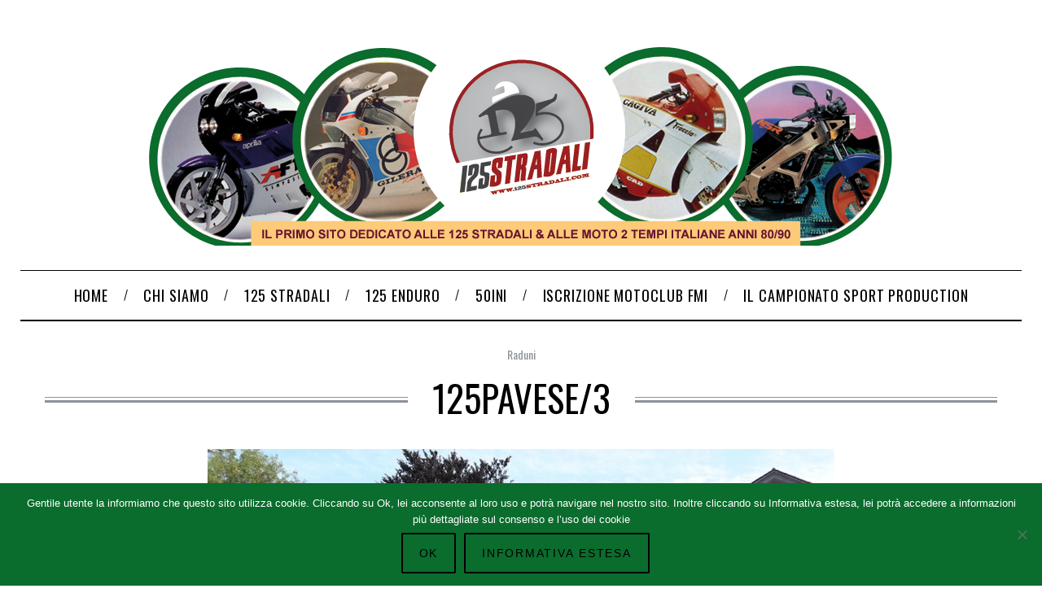

--- FILE ---
content_type: text/html; charset=UTF-8
request_url: https://125stradali.com/125pavese3/
body_size: 87203
content:
<!doctype html>
<html lang="it-IT">
<head>
    <meta charset="UTF-8">
    <meta name="viewport" content="width=device-width, minimum-scale=1">
    <meta name="theme-color" content="#000000">
    <link rel="profile" href="http://gmpg.org/xfn/11">
    <title>125Pavese/3 &#8211; 125 Stradali</title>
<meta name='robots' content='max-image-preview:large' />
<link rel='dns-prefetch' href='//fonts.googleapis.com' />
<link rel='preconnect' href='https://fonts.gstatic.com' crossorigin />
<link rel="alternate" type="application/rss+xml" title="125 Stradali &raquo; Feed" href="https://125stradali.com/feed/" />
<link rel="alternate" type="application/rss+xml" title="125 Stradali &raquo; Feed dei commenti" href="https://125stradali.com/comments/feed/" />
<link rel="alternate" type="application/rss+xml" title="125 Stradali &raquo; 125Pavese/3 Feed dei commenti" href="https://125stradali.com/125pavese3/feed/" />
<link rel="alternate" title="oEmbed (JSON)" type="application/json+oembed" href="https://125stradali.com/wp-json/oembed/1.0/embed?url=https%3A%2F%2F125stradali.com%2F125pavese3%2F" />
<link rel="alternate" title="oEmbed (XML)" type="text/xml+oembed" href="https://125stradali.com/wp-json/oembed/1.0/embed?url=https%3A%2F%2F125stradali.com%2F125pavese3%2F&#038;format=xml" />
<style id='wp-img-auto-sizes-contain-inline-css' type='text/css'>
img:is([sizes=auto i],[sizes^="auto," i]){contain-intrinsic-size:3000px 1500px}
/*# sourceURL=wp-img-auto-sizes-contain-inline-css */
</style>
<link rel='stylesheet' id='sc-style-css' href='https://125stradali.com/wp-content/plugins/shortcodes-indep/css/sc-style.css?ver=6.9' type='text/css' media='all' />
<style id='wp-emoji-styles-inline-css' type='text/css'>

	img.wp-smiley, img.emoji {
		display: inline !important;
		border: none !important;
		box-shadow: none !important;
		height: 1em !important;
		width: 1em !important;
		margin: 0 0.07em !important;
		vertical-align: -0.1em !important;
		background: none !important;
		padding: 0 !important;
	}
/*# sourceURL=wp-emoji-styles-inline-css */
</style>
<style id='wp-block-library-inline-css' type='text/css'>
:root{--wp-block-synced-color:#7a00df;--wp-block-synced-color--rgb:122,0,223;--wp-bound-block-color:var(--wp-block-synced-color);--wp-editor-canvas-background:#ddd;--wp-admin-theme-color:#007cba;--wp-admin-theme-color--rgb:0,124,186;--wp-admin-theme-color-darker-10:#006ba1;--wp-admin-theme-color-darker-10--rgb:0,107,160.5;--wp-admin-theme-color-darker-20:#005a87;--wp-admin-theme-color-darker-20--rgb:0,90,135;--wp-admin-border-width-focus:2px}@media (min-resolution:192dpi){:root{--wp-admin-border-width-focus:1.5px}}.wp-element-button{cursor:pointer}:root .has-very-light-gray-background-color{background-color:#eee}:root .has-very-dark-gray-background-color{background-color:#313131}:root .has-very-light-gray-color{color:#eee}:root .has-very-dark-gray-color{color:#313131}:root .has-vivid-green-cyan-to-vivid-cyan-blue-gradient-background{background:linear-gradient(135deg,#00d084,#0693e3)}:root .has-purple-crush-gradient-background{background:linear-gradient(135deg,#34e2e4,#4721fb 50%,#ab1dfe)}:root .has-hazy-dawn-gradient-background{background:linear-gradient(135deg,#faaca8,#dad0ec)}:root .has-subdued-olive-gradient-background{background:linear-gradient(135deg,#fafae1,#67a671)}:root .has-atomic-cream-gradient-background{background:linear-gradient(135deg,#fdd79a,#004a59)}:root .has-nightshade-gradient-background{background:linear-gradient(135deg,#330968,#31cdcf)}:root .has-midnight-gradient-background{background:linear-gradient(135deg,#020381,#2874fc)}:root{--wp--preset--font-size--normal:16px;--wp--preset--font-size--huge:42px}.has-regular-font-size{font-size:1em}.has-larger-font-size{font-size:2.625em}.has-normal-font-size{font-size:var(--wp--preset--font-size--normal)}.has-huge-font-size{font-size:var(--wp--preset--font-size--huge)}.has-text-align-center{text-align:center}.has-text-align-left{text-align:left}.has-text-align-right{text-align:right}.has-fit-text{white-space:nowrap!important}#end-resizable-editor-section{display:none}.aligncenter{clear:both}.items-justified-left{justify-content:flex-start}.items-justified-center{justify-content:center}.items-justified-right{justify-content:flex-end}.items-justified-space-between{justify-content:space-between}.screen-reader-text{border:0;clip-path:inset(50%);height:1px;margin:-1px;overflow:hidden;padding:0;position:absolute;width:1px;word-wrap:normal!important}.screen-reader-text:focus{background-color:#ddd;clip-path:none;color:#444;display:block;font-size:1em;height:auto;left:5px;line-height:normal;padding:15px 23px 14px;text-decoration:none;top:5px;width:auto;z-index:100000}html :where(.has-border-color){border-style:solid}html :where([style*=border-top-color]){border-top-style:solid}html :where([style*=border-right-color]){border-right-style:solid}html :where([style*=border-bottom-color]){border-bottom-style:solid}html :where([style*=border-left-color]){border-left-style:solid}html :where([style*=border-width]){border-style:solid}html :where([style*=border-top-width]){border-top-style:solid}html :where([style*=border-right-width]){border-right-style:solid}html :where([style*=border-bottom-width]){border-bottom-style:solid}html :where([style*=border-left-width]){border-left-style:solid}html :where(img[class*=wp-image-]){height:auto;max-width:100%}:where(figure){margin:0 0 1em}html :where(.is-position-sticky){--wp-admin--admin-bar--position-offset:var(--wp-admin--admin-bar--height,0px)}@media screen and (max-width:600px){html :where(.is-position-sticky){--wp-admin--admin-bar--position-offset:0px}}

/*# sourceURL=wp-block-library-inline-css */
</style><link rel='stylesheet' id='wc-blocks-style-css' href='https://125stradali.com/wp-content/plugins/woocommerce/assets/client/blocks/wc-blocks.css?ver=wc-10.4.3' type='text/css' media='all' />
<style id='global-styles-inline-css' type='text/css'>
:root{--wp--preset--aspect-ratio--square: 1;--wp--preset--aspect-ratio--4-3: 4/3;--wp--preset--aspect-ratio--3-4: 3/4;--wp--preset--aspect-ratio--3-2: 3/2;--wp--preset--aspect-ratio--2-3: 2/3;--wp--preset--aspect-ratio--16-9: 16/9;--wp--preset--aspect-ratio--9-16: 9/16;--wp--preset--color--black: #000000;--wp--preset--color--cyan-bluish-gray: #abb8c3;--wp--preset--color--white: #ffffff;--wp--preset--color--pale-pink: #f78da7;--wp--preset--color--vivid-red: #cf2e2e;--wp--preset--color--luminous-vivid-orange: #ff6900;--wp--preset--color--luminous-vivid-amber: #fcb900;--wp--preset--color--light-green-cyan: #7bdcb5;--wp--preset--color--vivid-green-cyan: #00d084;--wp--preset--color--pale-cyan-blue: #8ed1fc;--wp--preset--color--vivid-cyan-blue: #0693e3;--wp--preset--color--vivid-purple: #9b51e0;--wp--preset--gradient--vivid-cyan-blue-to-vivid-purple: linear-gradient(135deg,rgb(6,147,227) 0%,rgb(155,81,224) 100%);--wp--preset--gradient--light-green-cyan-to-vivid-green-cyan: linear-gradient(135deg,rgb(122,220,180) 0%,rgb(0,208,130) 100%);--wp--preset--gradient--luminous-vivid-amber-to-luminous-vivid-orange: linear-gradient(135deg,rgb(252,185,0) 0%,rgb(255,105,0) 100%);--wp--preset--gradient--luminous-vivid-orange-to-vivid-red: linear-gradient(135deg,rgb(255,105,0) 0%,rgb(207,46,46) 100%);--wp--preset--gradient--very-light-gray-to-cyan-bluish-gray: linear-gradient(135deg,rgb(238,238,238) 0%,rgb(169,184,195) 100%);--wp--preset--gradient--cool-to-warm-spectrum: linear-gradient(135deg,rgb(74,234,220) 0%,rgb(151,120,209) 20%,rgb(207,42,186) 40%,rgb(238,44,130) 60%,rgb(251,105,98) 80%,rgb(254,248,76) 100%);--wp--preset--gradient--blush-light-purple: linear-gradient(135deg,rgb(255,206,236) 0%,rgb(152,150,240) 100%);--wp--preset--gradient--blush-bordeaux: linear-gradient(135deg,rgb(254,205,165) 0%,rgb(254,45,45) 50%,rgb(107,0,62) 100%);--wp--preset--gradient--luminous-dusk: linear-gradient(135deg,rgb(255,203,112) 0%,rgb(199,81,192) 50%,rgb(65,88,208) 100%);--wp--preset--gradient--pale-ocean: linear-gradient(135deg,rgb(255,245,203) 0%,rgb(182,227,212) 50%,rgb(51,167,181) 100%);--wp--preset--gradient--electric-grass: linear-gradient(135deg,rgb(202,248,128) 0%,rgb(113,206,126) 100%);--wp--preset--gradient--midnight: linear-gradient(135deg,rgb(2,3,129) 0%,rgb(40,116,252) 100%);--wp--preset--font-size--small: 13px;--wp--preset--font-size--medium: 20px;--wp--preset--font-size--large: 36px;--wp--preset--font-size--x-large: 42px;--wp--preset--spacing--20: 0.44rem;--wp--preset--spacing--30: 0.67rem;--wp--preset--spacing--40: 1rem;--wp--preset--spacing--50: 1.5rem;--wp--preset--spacing--60: 2.25rem;--wp--preset--spacing--70: 3.38rem;--wp--preset--spacing--80: 5.06rem;--wp--preset--shadow--natural: 6px 6px 9px rgba(0, 0, 0, 0.2);--wp--preset--shadow--deep: 12px 12px 50px rgba(0, 0, 0, 0.4);--wp--preset--shadow--sharp: 6px 6px 0px rgba(0, 0, 0, 0.2);--wp--preset--shadow--outlined: 6px 6px 0px -3px rgb(255, 255, 255), 6px 6px rgb(0, 0, 0);--wp--preset--shadow--crisp: 6px 6px 0px rgb(0, 0, 0);}:where(.is-layout-flex){gap: 0.5em;}:where(.is-layout-grid){gap: 0.5em;}body .is-layout-flex{display: flex;}.is-layout-flex{flex-wrap: wrap;align-items: center;}.is-layout-flex > :is(*, div){margin: 0;}body .is-layout-grid{display: grid;}.is-layout-grid > :is(*, div){margin: 0;}:where(.wp-block-columns.is-layout-flex){gap: 2em;}:where(.wp-block-columns.is-layout-grid){gap: 2em;}:where(.wp-block-post-template.is-layout-flex){gap: 1.25em;}:where(.wp-block-post-template.is-layout-grid){gap: 1.25em;}.has-black-color{color: var(--wp--preset--color--black) !important;}.has-cyan-bluish-gray-color{color: var(--wp--preset--color--cyan-bluish-gray) !important;}.has-white-color{color: var(--wp--preset--color--white) !important;}.has-pale-pink-color{color: var(--wp--preset--color--pale-pink) !important;}.has-vivid-red-color{color: var(--wp--preset--color--vivid-red) !important;}.has-luminous-vivid-orange-color{color: var(--wp--preset--color--luminous-vivid-orange) !important;}.has-luminous-vivid-amber-color{color: var(--wp--preset--color--luminous-vivid-amber) !important;}.has-light-green-cyan-color{color: var(--wp--preset--color--light-green-cyan) !important;}.has-vivid-green-cyan-color{color: var(--wp--preset--color--vivid-green-cyan) !important;}.has-pale-cyan-blue-color{color: var(--wp--preset--color--pale-cyan-blue) !important;}.has-vivid-cyan-blue-color{color: var(--wp--preset--color--vivid-cyan-blue) !important;}.has-vivid-purple-color{color: var(--wp--preset--color--vivid-purple) !important;}.has-black-background-color{background-color: var(--wp--preset--color--black) !important;}.has-cyan-bluish-gray-background-color{background-color: var(--wp--preset--color--cyan-bluish-gray) !important;}.has-white-background-color{background-color: var(--wp--preset--color--white) !important;}.has-pale-pink-background-color{background-color: var(--wp--preset--color--pale-pink) !important;}.has-vivid-red-background-color{background-color: var(--wp--preset--color--vivid-red) !important;}.has-luminous-vivid-orange-background-color{background-color: var(--wp--preset--color--luminous-vivid-orange) !important;}.has-luminous-vivid-amber-background-color{background-color: var(--wp--preset--color--luminous-vivid-amber) !important;}.has-light-green-cyan-background-color{background-color: var(--wp--preset--color--light-green-cyan) !important;}.has-vivid-green-cyan-background-color{background-color: var(--wp--preset--color--vivid-green-cyan) !important;}.has-pale-cyan-blue-background-color{background-color: var(--wp--preset--color--pale-cyan-blue) !important;}.has-vivid-cyan-blue-background-color{background-color: var(--wp--preset--color--vivid-cyan-blue) !important;}.has-vivid-purple-background-color{background-color: var(--wp--preset--color--vivid-purple) !important;}.has-black-border-color{border-color: var(--wp--preset--color--black) !important;}.has-cyan-bluish-gray-border-color{border-color: var(--wp--preset--color--cyan-bluish-gray) !important;}.has-white-border-color{border-color: var(--wp--preset--color--white) !important;}.has-pale-pink-border-color{border-color: var(--wp--preset--color--pale-pink) !important;}.has-vivid-red-border-color{border-color: var(--wp--preset--color--vivid-red) !important;}.has-luminous-vivid-orange-border-color{border-color: var(--wp--preset--color--luminous-vivid-orange) !important;}.has-luminous-vivid-amber-border-color{border-color: var(--wp--preset--color--luminous-vivid-amber) !important;}.has-light-green-cyan-border-color{border-color: var(--wp--preset--color--light-green-cyan) !important;}.has-vivid-green-cyan-border-color{border-color: var(--wp--preset--color--vivid-green-cyan) !important;}.has-pale-cyan-blue-border-color{border-color: var(--wp--preset--color--pale-cyan-blue) !important;}.has-vivid-cyan-blue-border-color{border-color: var(--wp--preset--color--vivid-cyan-blue) !important;}.has-vivid-purple-border-color{border-color: var(--wp--preset--color--vivid-purple) !important;}.has-vivid-cyan-blue-to-vivid-purple-gradient-background{background: var(--wp--preset--gradient--vivid-cyan-blue-to-vivid-purple) !important;}.has-light-green-cyan-to-vivid-green-cyan-gradient-background{background: var(--wp--preset--gradient--light-green-cyan-to-vivid-green-cyan) !important;}.has-luminous-vivid-amber-to-luminous-vivid-orange-gradient-background{background: var(--wp--preset--gradient--luminous-vivid-amber-to-luminous-vivid-orange) !important;}.has-luminous-vivid-orange-to-vivid-red-gradient-background{background: var(--wp--preset--gradient--luminous-vivid-orange-to-vivid-red) !important;}.has-very-light-gray-to-cyan-bluish-gray-gradient-background{background: var(--wp--preset--gradient--very-light-gray-to-cyan-bluish-gray) !important;}.has-cool-to-warm-spectrum-gradient-background{background: var(--wp--preset--gradient--cool-to-warm-spectrum) !important;}.has-blush-light-purple-gradient-background{background: var(--wp--preset--gradient--blush-light-purple) !important;}.has-blush-bordeaux-gradient-background{background: var(--wp--preset--gradient--blush-bordeaux) !important;}.has-luminous-dusk-gradient-background{background: var(--wp--preset--gradient--luminous-dusk) !important;}.has-pale-ocean-gradient-background{background: var(--wp--preset--gradient--pale-ocean) !important;}.has-electric-grass-gradient-background{background: var(--wp--preset--gradient--electric-grass) !important;}.has-midnight-gradient-background{background: var(--wp--preset--gradient--midnight) !important;}.has-small-font-size{font-size: var(--wp--preset--font-size--small) !important;}.has-medium-font-size{font-size: var(--wp--preset--font-size--medium) !important;}.has-large-font-size{font-size: var(--wp--preset--font-size--large) !important;}.has-x-large-font-size{font-size: var(--wp--preset--font-size--x-large) !important;}
/*# sourceURL=global-styles-inline-css */
</style>

<style id='classic-theme-styles-inline-css' type='text/css'>
/*! This file is auto-generated */
.wp-block-button__link{color:#fff;background-color:#32373c;border-radius:9999px;box-shadow:none;text-decoration:none;padding:calc(.667em + 2px) calc(1.333em + 2px);font-size:1.125em}.wp-block-file__button{background:#32373c;color:#fff;text-decoration:none}
/*# sourceURL=/wp-includes/css/classic-themes.min.css */
</style>
<link rel='stylesheet' id='contact-form-7-css' href='https://125stradali.com/wp-content/plugins/contact-form-7/includes/css/styles.css?ver=6.1.4' type='text/css' media='all' />
<link rel='stylesheet' id='cookie-notice-front-css' href='https://125stradali.com/wp-content/plugins/cookie-notice/css/front.min.css?ver=2.5.11' type='text/css' media='all' />
<style id='woocommerce-inline-inline-css' type='text/css'>
.woocommerce form .form-row .required { visibility: visible; }
/*# sourceURL=woocommerce-inline-inline-css */
</style>
<link rel='stylesheet' id='subscriptio_frontend-css' href='https://125stradali.com/wp-content/plugins/subscriptio/_old_version/assets/css/frontend.css?ver=2.3.10' type='text/css' media='all' />
<link rel='stylesheet' id='weglot-css-css' href='https://125stradali.com/wp-content/plugins/weglot/dist/css/front-css.css?ver=5.2' type='text/css' media='all' />
<link rel='stylesheet' id='new-flag-css-css' href='https://125stradali.com/wp-content/plugins/weglot/dist/css/new-flags.css?ver=5.2' type='text/css' media='all' />
<link rel='stylesheet' id='parent-style-css' href='https://125stradali.com/wp-content/themes/simplemag/style.css?ver=6.9' type='text/css' media='all' />
<link rel='stylesheet' id='main-style-css' href='https://125stradali.com/wp-content/themes/simplemag-child/style.css?ver=6.9' type='text/css' media='all' />
<link rel='stylesheet' id='wc-main-style-css' href='https://125stradali.com/wp-content/themes/simplemag/woocommerce/style.css?ver=6.9' type='text/css' media='all' />
<link rel="preload" as="style" href="https://fonts.googleapis.com/css?family=Oswald:400%7CLato:400&#038;subset=latin-ext&#038;display=swap&#038;ver=1630356500" /><link rel="stylesheet" href="https://fonts.googleapis.com/css?family=Oswald:400%7CLato:400&#038;subset=latin-ext&#038;display=swap&#038;ver=1630356500" media="print" onload="this.media='all'"><noscript><link rel="stylesheet" href="https://fonts.googleapis.com/css?family=Oswald:400%7CLato:400&#038;subset=latin-ext&#038;display=swap&#038;ver=1630356500" /></noscript><style id='simplemag-inline-css-inline-css' type='text/css'>
:root { --site-background: #fff; --site-color: #444; --hp-sections-space: 100px; } .site-header .site-branding { max-width: 916px; } .main-menu .sub-links .active-link, .main-menu .mega-menu-item:hover .item-title a, .main-menu > ul > .sub-menu-columns > .sub-menu > .sub-links > li > a { color: #0a6c2d; } .main-menu .sub-menu-two-columns > .sub-menu > .sub-links li a:after { background-color: #0a6c2d; } .main-menu .posts-loading:after { border-top-color: #0a6c2d; border-bottom-color: #0a6c2d; } .main-menu > ul > .link-arrow > a > span:after { border-color: transparent transparent #0a6c2d; } .main-menu > ul > li > .sub-menu { border-top-color: #0a6c2d; } .sidebar .widget { border-bottom-color: #000; } .footer-sidebar .widget_rss li:after, .footer-sidebar .widget_pages li:after, .footer-sidebar .widget_nav_menu li:after, .footer-sidebar .widget_categories ul li:after, .footer-sidebar .widget_recent_entries li:after, .footer-sidebar .widget_recent_comments li:after, .widget_nav_menu li:not(:last-of-type):after { background-color: #585b61; } .entry-title, .section-title { text-transform: uppercase; } @media only screen and (min-width: 960px) { .gallery-carousel__image img { height: 580px; } } .title-with-sep:before, .title-with-sep:after { background: url("https://125stradali.com/wp-content/uploads/2016/12/section-header.png") repeat-x 50%; }.global-sliders .entry-title, .full-width-image .title, .full-width-video .title {font-size: 18px;} @media screen and (min-width: 300px) { .global-sliders .entry-title, .full-width-image .title, .full-width-video .title { font-size: calc(18px + (42 - 18) * ((100vw - 300px) / (1600 - 300))); } } @media screen and (min-width: 1600px) { .global-sliders .entry-title, .full-width-image .title, .full-width-video .title {font-size: 42px;} }.section-title .title {font-size: 22px;} @media screen and (min-width: 300px) { .section-title .title { font-size: calc(22px + (50 - 22) * ((100vw - 300px) / (1600 - 300))); } } @media screen and (min-width: 1600px) { .section-title .title {font-size: 50px;} }.page-title .entry-title {font-size: 24px;} @media screen and (min-width: 300px) { .page-title .entry-title { font-size: calc(24px + (52 - 24) * ((100vw - 300px) / (1600 - 300))); } } @media screen and (min-width: 1600px) { .page-title .entry-title {font-size: 52px;} }.entries .entry-title {font-size: 18px;} @media screen and (min-width: 300px) { .entries .entry-title { font-size: calc(18px + (18 - 18) * ((100vw - 300px) / (1600 - 300))); } } @media screen and (min-width: 1600px) { .entries .entry-title {font-size: 18px;} }/* Custom CSS */#menu-main > li > a > span {font-size:18px;letter-spacing: 3.6px;} .entry-frame, .written-by, .author {display:none;} .sub-title {letter-spacing: 3.6px;text-transform:uppercase;} .related-posts-tabs .tab-box-button {display:none;} .space-bottom {margin-bottom:30px; float:right;} .end-of-form {margin-bottom:50px !important;} .hide-checkbox > input {display:none;}
/*# sourceURL=simplemag-inline-css-inline-css */
</style>
<script type="text/javascript" src="https://125stradali.com/wp-includes/js/jquery/jquery.min.js?ver=3.7.1" id="jquery-core-js"></script>
<script type="text/javascript" src="https://125stradali.com/wp-includes/js/jquery/jquery-migrate.min.js?ver=3.4.1" id="jquery-migrate-js"></script>
<script type="text/javascript" src="https://125stradali.com/wp-content/plugins/rp-payment-fee-discount/assets/js/rppfd.js?ver=6.9" id="rpwcf-script-js"></script>
<script type="text/javascript" id="cookie-notice-front-js-before">
/* <![CDATA[ */
var cnArgs = {"ajaxUrl":"https:\/\/125stradali.com\/wp-admin\/admin-ajax.php","nonce":"7bce8ad14d","hideEffect":"fade","position":"bottom","onScroll":false,"onScrollOffset":100,"onClick":false,"cookieName":"cookie_notice_accepted","cookieTime":2592000,"cookieTimeRejected":2592000,"globalCookie":false,"redirection":false,"cache":false,"revokeCookies":false,"revokeCookiesOpt":"automatic"};

//# sourceURL=cookie-notice-front-js-before
/* ]]> */
</script>
<script type="text/javascript" src="https://125stradali.com/wp-content/plugins/cookie-notice/js/front.min.js?ver=2.5.11" id="cookie-notice-front-js"></script>
<script type="text/javascript" src="https://125stradali.com/wp-content/plugins/woocommerce/assets/js/jquery-blockui/jquery.blockUI.min.js?ver=2.7.0-wc.10.4.3" id="wc-jquery-blockui-js" defer="defer" data-wp-strategy="defer"></script>
<script type="text/javascript" id="wc-add-to-cart-js-extra">
/* <![CDATA[ */
var wc_add_to_cart_params = {"ajax_url":"/wp-admin/admin-ajax.php","wc_ajax_url":"/?wc-ajax=%%endpoint%%","i18n_view_cart":"Visualizza carrello","cart_url":"https://125stradali.com/carrello/","is_cart":"","cart_redirect_after_add":"yes"};
//# sourceURL=wc-add-to-cart-js-extra
/* ]]> */
</script>
<script type="text/javascript" src="https://125stradali.com/wp-content/plugins/woocommerce/assets/js/frontend/add-to-cart.min.js?ver=10.4.3" id="wc-add-to-cart-js" defer="defer" data-wp-strategy="defer"></script>
<script type="text/javascript" src="https://125stradali.com/wp-content/plugins/woocommerce/assets/js/js-cookie/js.cookie.min.js?ver=2.1.4-wc.10.4.3" id="wc-js-cookie-js" defer="defer" data-wp-strategy="defer"></script>
<script type="text/javascript" id="woocommerce-js-extra">
/* <![CDATA[ */
var woocommerce_params = {"ajax_url":"/wp-admin/admin-ajax.php","wc_ajax_url":"/?wc-ajax=%%endpoint%%","i18n_password_show":"Mostra password","i18n_password_hide":"Nascondi password"};
//# sourceURL=woocommerce-js-extra
/* ]]> */
</script>
<script type="text/javascript" src="https://125stradali.com/wp-content/plugins/woocommerce/assets/js/frontend/woocommerce.min.js?ver=10.4.3" id="woocommerce-js" defer="defer" data-wp-strategy="defer"></script>
<script type="text/javascript" id="subscriptio_frontend-js-extra">
/* <![CDATA[ */
var subscriptio_vars = {"confirm_pause":"Are you sure you want to pause this subscription?","confirm_resume":"Are you sure you want to resume this subscription?","confirm_cancel":"Are you sure you want to cancel this subscription?"};
//# sourceURL=subscriptio_frontend-js-extra
/* ]]> */
</script>
<script type="text/javascript" src="https://125stradali.com/wp-content/plugins/subscriptio/_old_version/assets/js/frontend.js?ver=2.3.10" id="subscriptio_frontend-js"></script>
<script type="text/javascript" src="https://125stradali.com/wp-content/plugins/weglot/dist/front-js.js?ver=5.2" id="wp-weglot-js-js"></script>
<link rel="https://api.w.org/" href="https://125stradali.com/wp-json/" /><link rel="alternate" title="JSON" type="application/json" href="https://125stradali.com/wp-json/wp/v2/posts/5167" /><link rel="EditURI" type="application/rsd+xml" title="RSD" href="https://125stradali.com/xmlrpc.php?rsd" />
<meta name="generator" content="WordPress 6.9" />
<meta name="generator" content="WooCommerce 10.4.3" />
<link rel="canonical" href="https://125stradali.com/125pavese3/" />
<link rel='shortlink' href='https://125stradali.com/?p=5167' />
<meta name="generator" content="Redux 4.5.10" />
<link rel="alternate" href="https://125stradali.com/125pavese3/" hreflang="it"/>
<link rel="alternate" href="https://125stradali.com/en/125pavese3/" hreflang="en"/>
<script type="application/json" id="weglot-data">{"website":"https:\/\/125stradali.com","uid":"3752a3cc13","project_slug":"3178606$j","language_from":"it","language_from_custom_flag":null,"language_from_custom_name":null,"excluded_paths":[{"type":"CONTAIN","value":"\/en\/category\/campionato-sport-production\/","language_button_displayed":true,"exclusion_behavior":"NOT_TRANSLATED","excluded_languages":["en"],"regex":"\/en\/category\/campionato\\-sport\\-production\/"},{"type":"CONTAIN","value":"\/en\/category\/i-trofei-monomarca\/","language_button_displayed":true,"exclusion_behavior":"NOT_TRANSLATED","excluded_languages":["en"],"regex":"\/en\/category\/i\\-trofei\\-monomarca\/"}],"excluded_blocks":[],"custom_settings":{"button_style":{"is_dropdown":true,"with_flags":true,"flag_type":"rectangle_mat","with_name":true,"full_name":true,"custom_css":""},"translate_email":false,"translate_search":false,"translate_amp":false,"switchers":[{"templates":{"name":"default","hash":"095ffb8d22f66be52959023fa4eeb71a05f20f73"},"location":[],"style":{"with_flags":true,"flag_type":"rectangle_mat","with_name":true,"full_name":true,"is_dropdown":true}}]},"pending_translation_enabled":false,"curl_ssl_check_enabled":true,"languages":[{"language_to":"en","custom_code":null,"custom_name":null,"custom_local_name":null,"provider":null,"enabled":true,"automatic_translation_enabled":true,"deleted_at":null,"connect_host_destination":null,"custom_flag":null}],"organization_slug":"w-ed8f46226e","current_language":"it","switcher_links":{"it":"https:\/\/125stradali.com\/125pavese3\/","en":"https:\/\/125stradali.com\/en\/125pavese3\/"},"original_path":"\/125pavese3\/"}</script><script type="text/javascript">
  (function(i,s,o,g,r,a,m){i['GoogleAnalyticsObject']=r;i[r]=i[r]||function(){
  (i[r].q=i[r].q||[]).push(arguments)},i[r].l=1*new Date();a=s.createElement(o),
  m=s.getElementsByTagName(o)[0];a.async=1;a.src=g;m.parentNode.insertBefore(a,m)
  })(window,document,'script','//www.google-analytics.com/analytics.js','ga');

  ga('create', 'UA-50092126-1', '125stradali.com');
  ga('send', 'pageview');
</script>
	<noscript><style>.woocommerce-product-gallery{ opacity: 1 !important; }</style></noscript>
	<style type="text/css">.recentcomments a{display:inline !important;padding:0 !important;margin:0 !important;}</style><style id="ti_option-dynamic-css" title="dynamic-css" class="redux-options-output">:root{--font_titles-font-family:Oswald;--font_titles-font-weight:400;--font_titles-subsets:latin-ext;--titles_size-font-size:50px;--silder_titles_size-font-size:42px;--post_item_titles_size-font-size:18px;--single_font_size-font-size:52px;--font_text-font-family:Lato;--font_text-font-weight:400;--font_text-subsets:latin-ext;--entry_content_font-font-size:18px;--entry_content_font-line-height:28px;--main_site_color:#0a6c2d;--secondary_site_color:#8c919b;--header_site_color:#ffffff;--site_top_strip_links-regular:#ffffff;--site_top_strip_links-hover:#0a6c2d;--slider_tint:#000000;--slider_tint_strength:0.1;--slider_tint_strength_hover:0.7;--footer_color:#111111;--footer_titles:#0a6c2d;--footer_text:#ffffff;--footer_links-regular:#8c919b;--footer_links-hover:#0a6c2d;}.menu, .entry-meta, .see-more, .read-more, .read-more-link, .nav-title, .related-posts-tabs li a, #submit, .copyright{font-family:Oswald;font-weight:400;font-style:normal;}.secondary-menu > ul > li{font-size:12px;}.main-menu > ul > li{font-size:18px;}body{background-color:#fff;}.top-strip, .secondary-menu .sub-menu, .top-strip .search-form input[type="text"], .top-strip .social li ul{background-color:#000000;}.top-strip{border-bottom:0px solid #000;}.top-strip .social li a{color:#8c919b;}.main-menu{background-color:#ffffff;}.main-menu > ul > li{color:#000;}.main-menu > ul > li:hover{color:#333;}.main-menu > ul > li > a:before{background-color:#8c919b;}.main-menu{border-top:1px solid #000;}.main-menu{border-bottom:2px solid #000;}.main-menu .sub-menu{background-color:#202020;}.main-menu .sub-menu li, .mega-menu-posts .item-title{color:#8c919b;}.main-menu .sub-menu li:hover, .mega-menu-posts .item-title:hover{color:#0a6c2d;}.sidebar{border-top:1px solid #000;border-bottom:1px solid #000;border-left:1px solid #000;border-right:1px solid #000;}.slide-dock{background-color:#ffffff;}.slide-dock__title, .slide-dock p{color:#000000;}.slide-dock .entry-meta a, .slide-dock .entry-title{color:#000000;}.footer-border-top, .footer-sidebar .widget-area:before, .footer-sidebar .widget{border-top:1px dotted #585b61;border-bottom:1px dotted #585b61;border-left:1px dotted #585b61;border-right:1px dotted #585b61;}.full-width-sidebar{background-color:#f8f8f8;}.full-width-sidebar, .full-width-sidebar a{color:#000000;}.copyright{background-color:#242628;}.copyright, .copyright a{color:#8c919b;}.copyright{border-top:0px dotted #585b61;}</style><link rel='stylesheet' id='wc-stripe-blocks-checkout-style-css' href='https://125stradali.com/wp-content/plugins/woocommerce-gateway-stripe/build/upe-blocks.css?ver=5149cca93b0373758856' type='text/css' media='all' />
<link rel='stylesheet' id='redux-custom-fonts-css' href='//125stradali.com/wp-content/uploads/redux/custom-fonts/fonts.css?ver=1674258296' type='text/css' media='all' />
</head>

<body class="wp-singular post-template-default single single-post postid-5167 single-format-standard wp-embed-responsive wp-theme-simplemag wp-child-theme-simplemag-child theme-simplemag cookies-not-set woocommerce-no-js simplemag-5-5 simplemag-child-theme ltr single-raduni hide-strip layout-boxed">

    <section class="no-print top-strip">

        
        <div class="wrapper">

            <div id="mobile-menu-reveal" class="icon-button mobile-menu-reveal"><i class="hamburger-icon"></i></div>

            
            
            
                <div class="right-side">

                    <ul class="social">
		<li><a href="#" class="social-share-link"><svg class="sm-svg-icon icon-share" width="22" height="22" aria-hidden="true" role="img" focusable="false" xmlns="http://www.w3.org/2000/svg" viewBox="0 0 1792 1792"><path d="M1792 640q0 26-19 45l-512 512q-19 19-45 19t-45-19-19-45V896H928q-98 0-175.5 6t-154 21.5-133 42.5-105.5 69.5-80 101-48.5 138.5-17.5 181q0 55 5 123 0 6 2.5 23.5t2.5 26.5q0 15-8.5 25t-23.5 10q-16 0-28-17-7-9-13-22t-13.5-30-10.5-24Q0 1286 0 1120q0-199 53-333 162-403 875-403h224V128q0-26 19-45t45-19 45 19l512 512q19 19 19 45z"></path></svg></a>
			<ul><li><a href="https://www.facebook.com/groups/56783210772" class="link-facebook" target="_blank"><svg class="sm-svg-icon icon-facebook" width="22" height="22" aria-hidden="true" role="img" focusable="false" viewBox="0 0 24 24" version="1.1" xmlns="http://www.w3.org/2000/svg" xmlns:xlink="http://www.w3.org/1999/xlink"><path d="M15.717 8.828h-2.848V6.96c0-.701.465-.865.792-.865h2.01V3.011L12.903 3C9.83 3 9.131 5.3 9.131 6.773v2.055H7.353v3.179h1.778V21h3.738v-8.993h2.522l.326-3.179z"/></svg></a></li><li><a href="https://www.youtube.com/user/125stradali" class="link-youtube" target="_blank"><svg class="sm-svg-icon icon-youtube" width="22" height="22" aria-hidden="true" role="img" focusable="false" viewBox="0 0 24 24" version="1.1" xmlns="http://www.w3.org/2000/svg" xmlns:xlink="http://www.w3.org/1999/xlink"><path d="M21.8,8.001c0,0-0.195-1.378-0.795-1.985c-0.76-0.797-1.613-0.801-2.004-0.847c-2.799-0.202-6.997-0.202-6.997-0.202 h-0.009c0,0-4.198,0-6.997,0.202C4.608,5.216,3.756,5.22,2.995,6.016C2.395,6.623,2.2,8.001,2.2,8.001S2,9.62,2,11.238v1.517 c0,1.618,0.2,3.237,0.2,3.237s0.195,1.378,0.795,1.985c0.761,0.797,1.76,0.771,2.205,0.855c1.6,0.153,6.8,0.201,6.8,0.201 s4.203-0.006,7.001-0.209c0.391-0.047,1.243-0.051,2.004-0.847c0.6-0.607,0.795-1.985,0.795-1.985s0.2-1.618,0.2-3.237v-1.517 C22,9.62,21.8,8.001,21.8,8.001z M9.935,14.594l-0.001-5.62l5.404,2.82L9.935,14.594z"></path></svg></a></li><li><a href="http://Telegram" class="link-telegram" target="_blank"><svg class="sm-svg-icon icon-telegram" width="22" height="22" aria-hidden="true" role="img" focusable="false" viewBox="0 0 512 512" version="1.1" xmlns="http://www.w3.org/2000/svg" xmlns:xlink="http://www.w3.org/1999/xlink"><path d="M484.689,98.231l-69.417,327.37c-5.237,23.105-18.895,28.854-38.304,17.972L271.2,365.631l-51.034,49.086    c-5.647,5.647-10.372,10.372-21.256,10.372l7.598-107.722L402.539,140.23c8.523-7.598-1.848-11.809-13.247-4.21L146.95,288.614    L42.619,255.96c-22.694-7.086-23.104-22.695,4.723-33.579L455.423,65.166C474.316,58.081,490.85,69.375,484.689,98.231z"></path></svg></a></li><li><a href="http://Tiktok" class="link-tiktok" target="_blank"><svg class="sm-svg-icon icon-tiktok" width="22" height="22" aria-hidden="true" role="img" focusable="false" viewBox="4 4 42 42" xmlns="http://www.w3.org/2000/svg"><path d="M41 4H9C6.243 4 4 6.243 4 9v32c0 2.757 2.243 5 5 5h32c2.757 0 5-2.243 5-5V9c0-2.757-2.243-5-5-5m-3.994 18.323a7.482 7.482 0 01-.69.035 7.492 7.492 0 01-6.269-3.388v11.537a8.527 8.527 0 11-8.527-8.527c.178 0 .352.016.527.027v4.202c-.175-.021-.347-.053-.527-.053a4.351 4.351 0 100 8.704c2.404 0 4.527-1.894 4.527-4.298l.042-19.594h4.02a7.488 7.488 0 006.901 6.685v4.67" /></svg></a></li>		</ul>
		</li>
	</ul>
                    
                    
                </div>

            
        </div><!-- .wrapper -->

    </section><!-- .top-strip -->



        <header id="masthead" class="site-header" role="banner" class="clearfix">
        <div id="branding" class="anmtd">
            <div class="wrapper">
            
<div class="header-row header-default">
    <a href="https://125stradali.com" class="site-branding" rel="home"><img class="site-logo" src="https://125stradali.com/wp-content/uploads/moto.png" alt="125 Stradali - Il primo motoclub dedicato alle 125 stradali e alle moto 2 tempi italiane anni 80/90" width="916" height="272" /></a>
    </div><!-- .header-default -->            </div><!-- .wrapper -->
        </div><!-- #branding -->
    </header><!-- #masthead -->
    
    
    
        <nav class="no-print anmtd main-menu" role="navigation" aria-label="Main Menu"><ul id="main_menu" class="menu"><li id="menu-item-308" class="menu-item menu-item-type-custom menu-item-object-custom menu-item-home"><a href="https://125stradali.com/"><span>Home</span></a></li>
<li id="menu-item-307" class="menu-item menu-item-type-post_type menu-item-object-page"><a href="https://125stradali.com/chisiamo/"><span>Chi Siamo</span></a></li>
<li id="menu-item-126" class="menu-item menu-item-type-custom menu-item-object-custom menu-item-has-children"><a href="#"><span>125 Stradali</span></a>
<ul class="sub-links">
	<li id="menu-item-216" class="menu-item menu-item-type-post_type menu-item-object-page"><a href="https://125stradali.com/aprilia-125-stradali-aprilia/"><span>Aprilia Stradali</span></a></li>
	<li id="menu-item-215" class="menu-item menu-item-type-post_type menu-item-object-page"><a href="https://125stradali.com/cagiva-125-stradali-cagiva/"><span>Cagiva Stradali</span></a></li>
	<li id="menu-item-214" class="menu-item menu-item-type-post_type menu-item-object-page"><a href="https://125stradali.com/gilera-125-stradali-gilera/"><span>Gilera Stradali</span></a></li>
	<li id="menu-item-213" class="menu-item menu-item-type-post_type menu-item-object-page menu-item-has-children"><a href="https://125stradali.com/honda-moto-125-stradali-honda/"><span>Honda Stradali</span></a>
	<ul class="sub-links">
		<li id="menu-item-1488" class="menu-item menu-item-type-custom menu-item-object-custom menu-item-has-children"><a href="#"><span>Altre 125 Stradali</span></a>
		<ul class="sub-links">
			<li id="menu-item-3302" class="menu-item menu-item-type-post_type menu-item-object-page"><a href="https://125stradali.com/aspes-juma-125-stradali/"><span>Aspes Juma/Yuma 125</span></a></li>
			<li id="menu-item-1482" class="menu-item menu-item-type-post_type menu-item-object-page"><a href="https://125stradali.com/benelli-125-stradali/"><span>Benelli 125 Stradali</span></a></li>
			<li id="menu-item-1483" class="menu-item menu-item-type-post_type menu-item-object-page"><a href="https://125stradali.com/fantic-125-stradali/"><span>Fantic 125 Stradali</span></a></li>
			<li id="menu-item-1585" class="menu-item menu-item-type-post_type menu-item-object-page"><a href="https://125stradali.com/garelli-125-gta/"><span>Garelli 125 GTA</span></a></li>
			<li id="menu-item-1485" class="menu-item menu-item-type-post_type menu-item-object-page"><a href="https://125stradali.com/hrd-125-stradali/"><span>HRD 125 Stradali</span></a></li>
			<li id="menu-item-1484" class="menu-item menu-item-type-post_type menu-item-object-page"><a href="https://125stradali.com/laverda-125-stradali/"><span>Laverda 125 Stradali</span></a></li>
			<li id="menu-item-1491" class="menu-item menu-item-type-post_type menu-item-object-page"><a href="https://125stradali.com/malanca-125-stradali/"><span>Malanca 125 Stradali</span></a></li>
			<li id="menu-item-1486" class="menu-item menu-item-type-post_type menu-item-object-page"><a href="https://125stradali.com/yamaha-125-stradali/"><span>Yamaha 125 Stradali</span></a></li>
		</ul>
</li>
	</ul>
</li>
</ul>
</li>
<li id="menu-item-127" class="menu-item menu-item-type-custom menu-item-object-custom menu-item-has-children"><a href="#"><span>125 Enduro</span></a>
<ul class="sub-links">
	<li id="menu-item-211" class="menu-item menu-item-type-post_type menu-item-object-page"><a href="https://125stradali.com/aprilia-125-moto-enduro-aprilia/"><span>Aprilia 125 Enduro</span></a></li>
	<li id="menu-item-210" class="menu-item menu-item-type-post_type menu-item-object-page"><a href="https://125stradali.com/cagiva-enduro-moto-125-stradali/"><span>Cagiva 125 Enduro</span></a></li>
	<li id="menu-item-209" class="menu-item menu-item-type-post_type menu-item-object-page"><a href="https://125stradali.com/gilera-moto-125-enduro/"><span>Gilera  125 Enduro</span></a></li>
	<li id="menu-item-208" class="menu-item menu-item-type-post_type menu-item-object-page"><a href="https://125stradali.com/honda-moto-enduro-125-honda/"><span>Honda  125 Enduro</span></a></li>
	<li id="menu-item-6335" class="menu-item menu-item-type-post_type menu-item-object-page"><a href="https://125stradali.com/malaguti-runner-125/"><span>Malaguti Runner 125</span></a></li>
	<li id="menu-item-1588" class="menu-item menu-item-type-post_type menu-item-object-page"><a href="https://125stradali.com/yamaha-125-enduro/"><span>Yamaha 125 Enduro</span></a></li>
</ul>
</li>
<li id="menu-item-128" class="menu-item menu-item-type-custom menu-item-object-custom menu-item-has-children"><a href="#"><span>50ini</span></a>
<ul class="sub-links">
	<li id="menu-item-1097" class="menu-item menu-item-type-post_type menu-item-object-page"><a href="https://125stradali.com/aprilia-50/"><span>Aprilia 50</span></a></li>
	<li id="menu-item-9066" class="menu-item menu-item-type-post_type menu-item-object-page"><a href="https://125stradali.com/benelli-devil-spring-50/"><span>Benelli Devil e Spring 50</span></a></li>
	<li id="menu-item-7273" class="menu-item menu-item-type-post_type menu-item-object-page"><a href="https://125stradali.com/cagiva-50/"><span>Cagiva 50</span></a></li>
	<li id="menu-item-7268" class="menu-item menu-item-type-post_type menu-item-object-page"><a href="https://125stradali.com/gilera-50/"><span>Gilera 50</span></a></li>
	<li id="menu-item-1096" class="menu-item menu-item-type-post_type menu-item-object-page"><a href="https://125stradali.com/malaguti-50/"><span>Malaguti 50</span></a></li>
</ul>
</li>
<li id="menu-item-7933" class="menu-item menu-item-type-custom menu-item-object-custom menu-item-has-children"><a href="https://125stradali.com/categoria-prodotto/fmi/"><span>Iscrizione Motoclub FMI</span></a>
<ul class="sub-links">
	<li id="menu-item-4740" class="menu-item menu-item-type-taxonomy menu-item-object-product_cat"><a href="https://125stradali.com/categoria-prodotto/fmi/"><span>Iscrizione Motoclub FMI</span></a></li>
	<li id="menu-item-4936" class="menu-item menu-item-type-taxonomy menu-item-object-product_cat"><a href="https://125stradali.com/categoria-prodotto/gadget-motoclub/"><span>Gadget Motoclub</span></a></li>
	<li id="menu-item-4937" class="menu-item menu-item-type-taxonomy menu-item-object-product_cat"><a href="https://125stradali.com/categoria-prodotto/telo-coprimoto/"><span>Telo Coprimoto Motoclub</span></a></li>
</ul>
</li>
<li id="menu-item-7934" class="menu-item menu-item-type-custom menu-item-object-custom menu-item-has-children"><a href="https://125stradali.com/category/campionato-sport-production/"><span>Il Campionato Sport Production</span></a>
<ul class="sub-links">
	<li id="menu-item-3678" class="menu-item menu-item-type-taxonomy menu-item-object-category"><a href="https://125stradali.com/category/campionato-sport-production/"><span>Il Campionato Sport Production</span></a></li>
	<li id="menu-item-3679" class="menu-item menu-item-type-taxonomy menu-item-object-category"><a href="https://125stradali.com/category/i-trofei-monomarca/"><span>I Trofei Monomarca</span></a></li>
</ul>
</li>
</ul></nav>
    <main id="content" class="site-content anmtd" role="main">

    
        <div id="post-5167" class="post-5167 post type-post status-publish format-standard has-post-thumbnail hentry category-raduni">

            
        <header class="entry-header page-header">
            <div class="wrapper">

                <div class="entry-meta"><span class="entry-category"><a href="https://125stradali.com/category/raduni/" rel="category tag">Raduni</a></span></div>
                <div class="page-title single-title title-with-sep">
                    <h1 class="entry-title">125Pavese/3</h1>
                </div>

                
            </div>
        </header>


    
            
            <div class="wrapper">
                <div class="grids">

                            <div class="grid-8 grid-centered content-without-sidebar">
            
                    

                    
        <div class="entry-media above-content-media">
            
	
		<figure class="base-image">

            <img width="770" height="434" src="https://125stradali.com/wp-content/uploads/2017/08/20170723_092809-770x434.jpg" class="attachment-medium-size size-medium-size wp-post-image" alt="" decoding="async" fetchpriority="high" srcset="https://125stradali.com/wp-content/uploads/2017/08/20170723_092809-770x434.jpg 770w, https://125stradali.com/wp-content/uploads/2017/08/20170723_092809-300x169.jpg 300w, https://125stradali.com/wp-content/uploads/2017/08/20170723_092809-768x432.jpg 768w, https://125stradali.com/wp-content/uploads/2017/08/20170723_092809-357x201.jpg 357w, https://125stradali.com/wp-content/uploads/2017/08/20170723_092809-370x208.jpg 370w, https://125stradali.com/wp-content/uploads/2017/08/20170723_092809-570x321.jpg 570w, https://125stradali.com/wp-content/uploads/2017/08/20170723_092809.jpg 1000w" sizes="(max-width: 770px) 100vw, 770px" />
            		</figure>

	        </div>

    

                    

                    

                    
                    
                    <article class="clearfix post-has-dropcap single-box entry-content">
                        <p style="text-align: justify;">Sono le sei in punto, suona la sveglia, ci si alza di buon ora perché oggi c’è la 125 Pavese che per la sua <a href="https://125stradali.com/category/125-events/" target="_blank" rel="noopener noreferrer">terza</a>&nbsp;edizione ha una sorpresa speciale. Dalla persiana aperta entra già un bel sole e la temperatura si fa gradevole. Mesi fa’ al ritorno dall’isola di Man ebbi un’idea ed oggi mi sento gasatissimo perché la metteremo in pratica!! Accendiamo la tanto sospirata Aprilia Extrema “Rossona” che proprio oggi fa il suo esordio nel Club!</p>
<p><a href="https://125stradali.com/125pavese3/img-20170722-wa0010/" rel="attachment wp-att-5216"><img decoding="async" class="size-full wp-image-5216 aligncenter" src="https://125stradali.com/wp-content/uploads/2017/08/IMG-20170722-WA0010.jpg" alt="" width="1000" height="600" srcset="https://125stradali.com/wp-content/uploads/2017/08/IMG-20170722-WA0010.jpg 1000w, https://125stradali.com/wp-content/uploads/2017/08/IMG-20170722-WA0010-300x180.jpg 300w, https://125stradali.com/wp-content/uploads/2017/08/IMG-20170722-WA0010-768x461.jpg 768w, https://125stradali.com/wp-content/uploads/2017/08/IMG-20170722-WA0010-357x214.jpg 357w, https://125stradali.com/wp-content/uploads/2017/08/IMG-20170722-WA0010-370x222.jpg 370w, https://125stradali.com/wp-content/uploads/2017/08/IMG-20170722-WA0010-570x342.jpg 570w, https://125stradali.com/wp-content/uploads/2017/08/IMG-20170722-WA0010-770x462.jpg 770w, https://125stradali.com/wp-content/uploads/2017/08/IMG-20170722-WA0010-967x580.jpg 967w" sizes="(max-width: 1000px) 100vw, 1000px" /></a></p>
<p style="text-align: justify;">Prima in basso e via gas verso il punto di incontro con una persona “speciale”. Eh già, perché qui nel Pavese dopo un po&#8217; non ci accontentiamo più del solito raduno e per questa edizione abbiamo una sorpresa. Arrivo al punto di ritrovo dove a brevissimo incontrerò… ah, aspetta, un whatsapp mi dice “sono al passaggio a livello, stò arrivando”… cazzarola mi sento emozionato, ho organizzato tutto io ma, chissà come sarà, se si troverà bene, se andrà tutto bene, e che tipo di personaggio è dal vivo… ops, scusate, mi ero fatto prendere ancora una volta dall’emozione ed ho omesso praticamente tutto!! Ad attendermi, puntualissimi, ci sono una combriccola di motociclisti in sella a delle fantastiche ed ultra moderne “over” capitanati da… Marco Pagani Paghaci!!!!</p>
<p style="text-align: justify;">Chi è ormai lo sapete un po&#8217; tutti, ma per chi non lo conoscesse si tratta di un pilota di una delle “road race” più belle e famose del mondo, il Tourist Trophy!! Marco lo abbiamo conosciuto quest’anno sull’isola in occasione del nostro viaggio&nbsp;e si è rivelato da subito gentilissimo e disponibile con tutti noi, al punto che, al ritorno, mi è venuto in mente di invitarlo al nostro “raduno Pavese” in modo da farci raccontare tante curiosità e di fargli testare con mano il nostro Club, la nostra passione e soprattutto quella 125cc che, ironia della sorte, nella sua realtà di motociclista puro non ha mai avuto la possibilità di provare!</p>
<p><a href="https://125stradali.com/125pavese3/img-20170721-wa0035/" rel="attachment wp-att-5217"><img decoding="async" class="size-full wp-image-5217 aligncenter" src="https://125stradali.com/wp-content/uploads/2017/08/IMG-20170721-WA0035.jpg" alt="" width="1000" height="750" srcset="https://125stradali.com/wp-content/uploads/2017/08/IMG-20170721-WA0035.jpg 1000w, https://125stradali.com/wp-content/uploads/2017/08/IMG-20170721-WA0035-300x225.jpg 300w, https://125stradali.com/wp-content/uploads/2017/08/IMG-20170721-WA0035-768x576.jpg 768w, https://125stradali.com/wp-content/uploads/2017/08/IMG-20170721-WA0035-370x278.jpg 370w, https://125stradali.com/wp-content/uploads/2017/08/IMG-20170721-WA0035-570x428.jpg 570w, https://125stradali.com/wp-content/uploads/2017/08/IMG-20170721-WA0035-770x578.jpg 770w, https://125stradali.com/wp-content/uploads/2017/08/IMG-20170721-WA0035-773x580.jpg 773w" sizes="(max-width: 1000px) 100vw, 1000px" /></a></p>
<p style="text-align: justify;">Marco ed i suoi amici si rivelano da subito persone squisite e si sente già che la giornata sarà delle migliori.<br />
Con un ingresso da film arriva il padrone di casa in sella ad una delle più strane, denigrate ed ora altrettanto rivalutate ed apprezzate 125, la Gilera CX che non attende a farsi osservare con curiosità dagli amici Bresciani accompagnando gli sguardi a commenti del tipo “io questa non l’ho nemmeno mai vista!!”</p>
<p><a href="https://125stradali.com/125pavese3/img-20170723-wa0014/" rel="attachment wp-att-5219"><img loading="lazy" decoding="async" class="size-full wp-image-5219 aligncenter" src="https://125stradali.com/wp-content/uploads/2017/08/IMG-20170723-WA0014.jpg" alt="" width="1000" height="1667" srcset="https://125stradali.com/wp-content/uploads/2017/08/IMG-20170723-WA0014.jpg 1000w, https://125stradali.com/wp-content/uploads/2017/08/IMG-20170723-WA0014-180x300.jpg 180w, https://125stradali.com/wp-content/uploads/2017/08/IMG-20170723-WA0014-768x1280.jpg 768w, https://125stradali.com/wp-content/uploads/2017/08/IMG-20170723-WA0014-614x1024.jpg 614w, https://125stradali.com/wp-content/uploads/2017/08/IMG-20170723-WA0014-135x225.jpg 135w, https://125stradali.com/wp-content/uploads/2017/08/IMG-20170723-WA0014-370x617.jpg 370w, https://125stradali.com/wp-content/uploads/2017/08/IMG-20170723-WA0014-570x950.jpg 570w, https://125stradali.com/wp-content/uploads/2017/08/IMG-20170723-WA0014-770x1284.jpg 770w, https://125stradali.com/wp-content/uploads/2017/08/IMG-20170723-WA0014-348x580.jpg 348w" sizes="auto, (max-width: 1000px) 100vw, 1000px" /></a></p>
<p style="text-align: justify;">Marco prende l’Extrema Reggiani messagli a disposizione da Mauro&nbsp;e via che si parte verso il punto di ritrovo, simbolo del pavese, il Ponte Coperto (o Ponte Vecchio) che nella storia antica divideva la Lombardia dal Piemonte mentre in quella moderna serve da scenario per il via di ogni edizione della nostra 125 Pavese!!</p>
<p><a href="https://125stradali.com/125pavese3/img-20170723-wa0005/" rel="attachment wp-att-5218"><img loading="lazy" decoding="async" class="size-full wp-image-5218 aligncenter" src="https://125stradali.com/wp-content/uploads/2017/08/IMG-20170723-WA0005.jpeg" alt="" width="1000" height="1778" srcset="https://125stradali.com/wp-content/uploads/2017/08/IMG-20170723-WA0005.jpeg 1000w, https://125stradali.com/wp-content/uploads/2017/08/IMG-20170723-WA0005-169x300.jpeg 169w, https://125stradali.com/wp-content/uploads/2017/08/IMG-20170723-WA0005-768x1366.jpeg 768w, https://125stradali.com/wp-content/uploads/2017/08/IMG-20170723-WA0005-576x1024.jpeg 576w, https://125stradali.com/wp-content/uploads/2017/08/IMG-20170723-WA0005-127x225.jpeg 127w, https://125stradali.com/wp-content/uploads/2017/08/IMG-20170723-WA0005-370x658.jpeg 370w, https://125stradali.com/wp-content/uploads/2017/08/IMG-20170723-WA0005-570x1013.jpeg 570w, https://125stradali.com/wp-content/uploads/2017/08/IMG-20170723-WA0005-770x1369.jpeg 770w, https://125stradali.com/wp-content/uploads/2017/08/IMG-20170723-WA0005-326x580.jpeg 326w" sizes="auto, (max-width: 1000px) 100vw, 1000px" /></a></p>
<p style="text-align: justify;">Arrivano tutti, Soci e vecchie guardie, curiosi e “new comer” conosciute tramite i social. Anche quest’anno abbiamo parecchie adesioni e lo scenario si colora con uno stuolo composto da una quindicina e più di esemplari delle più blasonate e fumosissime 125 che riporta il pensiero e la mente a 25 anni prima quando queste repliche molto ben riuscite delle moto da gran premio tenevano banco e proprio in questi posti si ritrovavano per farci vivere giornate intense all’insegna del divertimento puro a due ruote.&nbsp;Ma non perdiamo tempo e partiamo!!</p>
<p style="text-align: justify;">Il giro percorre le strade che ogni pavese motociclista per forze di cose conosce, si tratta dei percorsi dell’oltrepò dove si andava (e si và ancora…) a, come si dice ora, chiudere le gomme! Passiamo paesini collinari dove curve e controcurve fanno da teatro alle nostre moto. Teniamo d’occhio i nostri amici con le over e soprattutto il nostro Marco Pagani che, pur abituato ad altre cavallerie, sembra ben a suo agio nel gestire i pochi ma croccanti cavallini della sua Reggiani facendola correre veloce su curve e tornanti pavesi.<br />
Sosta per un rifornimento veloce. Qui incontriamo gli amici di Motoemozione.it che, affascinati da ciò che hanno intorno ci chiedono di fare un filmato con cui monteranno questo bellissimo&nbsp;<a href="https://youtu.be/si17Yyt5njE" target="_blank" rel="noopener noreferrer">video</a>.</p>
<p style="text-align: justify;">Ripartiamo e raggiungiamo il monte Penice dove ci aspetta il pranzo che, questa volta, decidiamo di goderci con un po’ più di calma, complice il fatto di avere con noi Marco a raccontarci la vita del pilota di road race insieme a tante curiosità sulla sua carriera e su ciò che succede nelle corse vere.</p>
<p><a href="https://125stradali.com/125pavese3/img-20170723-wa0016/" rel="attachment wp-att-5220"><img loading="lazy" decoding="async" class="size-full wp-image-5220 aligncenter" src="https://125stradali.com/wp-content/uploads/2017/08/IMG-20170723-WA0016.jpg" alt="" width="1000" height="600" srcset="https://125stradali.com/wp-content/uploads/2017/08/IMG-20170723-WA0016.jpg 1000w, https://125stradali.com/wp-content/uploads/2017/08/IMG-20170723-WA0016-300x180.jpg 300w, https://125stradali.com/wp-content/uploads/2017/08/IMG-20170723-WA0016-768x461.jpg 768w, https://125stradali.com/wp-content/uploads/2017/08/IMG-20170723-WA0016-357x214.jpg 357w, https://125stradali.com/wp-content/uploads/2017/08/IMG-20170723-WA0016-370x222.jpg 370w, https://125stradali.com/wp-content/uploads/2017/08/IMG-20170723-WA0016-570x342.jpg 570w, https://125stradali.com/wp-content/uploads/2017/08/IMG-20170723-WA0016-770x462.jpg 770w, https://125stradali.com/wp-content/uploads/2017/08/IMG-20170723-WA0016-967x580.jpg 967w" sizes="auto, (max-width: 1000px) 100vw, 1000px" /></a></p>
<p style="text-align: justify;">Estasiati chiediamo tante cose, Marco e suo fratello Ivan che lo accompagna nell’organizzazione delle gare e degli eventi ci parlano un po&#8217; di tutto e fa piacere sentire tante verità su un mondo che tutti noi avremmo voluto conoscere meglio ma che è sempre rimasto nelle immagini e nei video che Mondocorse prima (con VHS e DVD) ed il web ora ci hanno sempre fatto sognare ed invidiare vivendo di immaginazione estrema!!</p>
<p style="text-align: justify;">Le 125 ora hanno vita facile, c’è la discesa ed i cavalli non servono più. Anche Marco sembra godere dell’agilità della piccola Aprilietta che salta da un tornante all’altro frenando poco e facendo correre via l’asfalto sotto le performanti gomme moderne.<br />
Il gruppo è compatto e si arriva tutti uniti a Pavia dove, ahime, il giro termina dal punto in cui era partito la mattina.</p>
<p style="text-align: justify;">Foto di rito con Marco presso la sede del nostro Moto Club con la promessa di tenerci in contatto.</p>
<p style="text-align: justify;">Giornata stupenda da mettere sulla bacheca dei ricordi!!!<br />
Moto in box, spirito soddisfatto e… chissà cosa ci inventeremo per la quarta edizione??? Mah…!!</p>
<p style="text-align: justify;">A tal deg!</p>
<p style="text-align: justify;">Piz &#8211; Segretario del Motoclub 125 Stradali ASD</p>
                    </article><!-- .entry-content -->

                    
                    

                    

                    
                    
<div class="single-box author-box single-author-box">

    <div class="author-avatar">
        <a href="https://125stradali.com/author/jacopobarone/">
            <img alt='J' src='https://secure.gravatar.com/avatar/c5b56355964cd2e820f32c718838bde2806d771281f724470f0f6344abebd228?s=100&#038;d=mm&#038;r=g' srcset='https://secure.gravatar.com/avatar/c5b56355964cd2e820f32c718838bde2806d771281f724470f0f6344abebd228?s=200&#038;d=mm&#038;r=g 2x' class='avatar avatar-100 photo' height='100' width='100' loading='lazy' decoding='async'/>        </a>
    </div><!-- .author-avatar -->

    <div class="author-info">

        <div class="written-by">Written By</div>
        <span class="author vcard">
            <a class="url fn n" href="https://125stradali.com/author/jacopobarone/" rel="author">
                J            </a>
        </span>

        
        <div class="icon-container">
                                            <a class="icon-item icon-item-sphere" href="http://www.125stradali.com">
                                    </a>
                                                                                                                                                                                                                                        </div>
        
    </div><!-- .info -->

    
    <div class="author-posts">

        
            <span class="written-by">
                More from J            </span>

            
            <div class="item">
                <div class="entry-details">
                    <header class="entry-header">
                        <h6 class="entry-title">
                            <a href="https://125stradali.com/riding-classics-yamaha-fzr-1000-vs-frr-750-r-ow01/">Riding Classics 80s: Yamaha FZR 1000 EXUP vs FZR 750 R OW01</a>
                        </h6>
                    </header>
                    <div class="entry-summary">
                        Qualche tempo fa ho avuto la fortuna di provare la leggendaria FZR...                    </div>
                    <a class="read-more-link" href="https://125stradali.com/riding-classics-yamaha-fzr-1000-vs-frr-750-r-ow01/">Read More</a>
                </div>
            </div>

            
            
        
    </div><!--.author-posts-->

</div><!-- .author-box -->

                    


<div class="single-box related-posts">

    <h4 class="title single-box-title">
        You may also like    </h4>

    <div class="grids carousel">

        
        <div class="item">
            <figure class="entry-image">
                <a href="https://125stradali.com/programma-2017/">
                    <img width="270" height="180" src="https://125stradali.com/wp-content/uploads/2016/12/Varano1_slide-270x180.jpg" class="attachment-rectangle-size-small size-rectangle-size-small wp-post-image" alt="" decoding="async" loading="lazy" srcset="https://125stradali.com/wp-content/uploads/2016/12/Varano1_slide-270x180.jpg 270w, https://125stradali.com/wp-content/uploads/2016/12/Varano1_slide-370x247.jpg 370w, https://125stradali.com/wp-content/uploads/2016/12/Varano1_slide-570x381.jpg 570w" sizes="auto, (max-width: 270px) 100vw, 270px" />                </a>
            </figure>

            <div class="entry-details">
                <header class="entry-header">
                    <div class="entry-meta">
                        <time class="entry-date">12 Marzo 2017</time>
                    </div>
                    <h6 class="entry-title">
                        <a href="https://125stradali.com/programma-2017/">Programma Eventi 2017</a>
                    </h6>
                </header>
            </div>
        </div>

        
        <div class="item">
            <figure class="entry-image">
                <a href="https://125stradali.com/eventi-2022/">
                    <img width="270" height="180" src="https://125stradali.com/wp-content/uploads/2022/01/125-pesto3-270x180.jpg" class="attachment-rectangle-size-small size-rectangle-size-small wp-post-image" alt="" decoding="async" loading="lazy" srcset="https://125stradali.com/wp-content/uploads/2022/01/125-pesto3-270x180.jpg 270w, https://125stradali.com/wp-content/uploads/2022/01/125-pesto3-370x247.jpg 370w, https://125stradali.com/wp-content/uploads/2022/01/125-pesto3-570x381.jpg 570w" sizes="auto, (max-width: 270px) 100vw, 270px" />                </a>
            </figure>

            <div class="entry-details">
                <header class="entry-header">
                    <div class="entry-meta">
                        <time class="entry-date">12 Gennaio 2022</time>
                    </div>
                    <h6 class="entry-title">
                        <a href="https://125stradali.com/eventi-2022/">Eventi 2022 Motoclub 125 Stradali ASD</a>
                    </h6>
                </header>
            </div>
        </div>

        
        <div class="item">
            <figure class="entry-image">
                <a href="https://125stradali.com/125-asi-motoshow2/">
                    <img width="270" height="180" src="https://125stradali.com/wp-content/uploads/2016/05/LM12801.jpg" class="attachment-rectangle-size-small size-rectangle-size-small wp-post-image" alt="" decoding="async" loading="lazy" srcset="https://125stradali.com/wp-content/uploads/2016/05/LM12801.jpg 1000w, https://125stradali.com/wp-content/uploads/2016/05/LM12801-300x200.jpg 300w, https://125stradali.com/wp-content/uploads/2016/05/LM12801-768x512.jpg 768w, https://125stradali.com/wp-content/uploads/2016/05/LM12801-600x400.jpg 600w, https://125stradali.com/wp-content/uploads/2016/05/LM12801-296x197.jpg 296w, https://125stradali.com/wp-content/uploads/2016/05/LM12801-870x580.jpg 870w, https://125stradali.com/wp-content/uploads/2016/05/LM12801-337x225.jpg 337w" sizes="auto, (max-width: 270px) 100vw, 270px" />                </a>
            </figure>

            <div class="entry-details">
                <header class="entry-header">
                    <div class="entry-meta">
                        <time class="entry-date">11 Maggio 2016</time>
                    </div>
                    <h6 class="entry-title">
                        <a href="https://125stradali.com/125-asi-motoshow2/">7 Maggio 2016: ASI Motoshow/2</a>
                    </h6>
                </header>
            </div>
        </div>

        
        
    </div><!--.carousel-->
</div><!-- .single-box .related-posts -->


                        <nav class="single-box nav-single">
                <div class="nav-previous">
            <a href="https://125stradali.com/cinque-125-in-notturna/" rel="prev"><i class="sm-chevron-left"></i><span class="nav-title">Previous article</span>Cinque 125 in Notturna</a>        </div>
        
                <div class="nav-next">
            <a href="https://125stradali.com/iscrizione-fmi-moto-ventennale/" rel="next"><i class="sm-chevron-right"></i><span class="nav-title">Next article</span>Iscrizione FMI moto ventennale</a>        </div>
            </nav><!-- .nav-single -->

    
                    
<div id="comments" class="single-box comments-area comments-closed">

	<div class="single-box-title comments-title-wrap no-responses">
		<span class="main-font comments-title">
		0 replies on &ldquo;125Pavese/3&rdquo;		</span><!-- .comments-title -->

		
	</div><!-- .comments-title-wrap -->

	
</div><!-- #comments -->
                
                </div><!-- .grids -->
            </div><!-- .wrapper -->
        </div><!-- .post -->

    
    </main><!-- #content -->

    
<div class="slide-dock">

    <a class="close-dock" href="#" title="Close"><i class="gg-close-o"></i></a>
    <h5 class="slide-dock__title">More Stories</h5>

    <div class="entries">

    
        <article>
        	<figure class="entry-image">
                <a href="https://125stradali.com/trofeo-laverda-1986/">
                    <img width="247" height="247" src="https://125stradali.com/wp-content/uploads/2014/04/Logo-Trofeo-Laverda-86.jpg" class="attachment-rectangle-size size-rectangle-size wp-post-image" alt="" decoding="async" loading="lazy" srcset="https://125stradali.com/wp-content/uploads/2014/04/Logo-Trofeo-Laverda-86.jpg 500w, https://125stradali.com/wp-content/uploads/2014/04/Logo-Trofeo-Laverda-86-150x150.jpg 150w, https://125stradali.com/wp-content/uploads/2014/04/Logo-Trofeo-Laverda-86-300x300.jpg 300w, https://125stradali.com/wp-content/uploads/2014/04/Logo-Trofeo-Laverda-86-180x180.jpg 180w, https://125stradali.com/wp-content/uploads/2014/04/Logo-Trofeo-Laverda-86-225x225.jpg 225w" sizes="auto, (max-width: 247px) 100vw, 247px" />                </a>
            </figure>

            <div class="entry-details">
                <header class="entry-header">
                    <div class="entry-meta">
                        <span class="entry-category"><a href="https://125stradali.com/category/i-trofei-monomarca/trofeo-laverda/" rel="category tag">Trofeo Laverda</a></span>
                    </div>
                    <h6 class="entry-title">
                        <a href="https://125stradali.com/trofeo-laverda-1986/">
                            Trofeo Laverda 1986                        </a>
                    </h6>
                </header>
            </div>
        </article>

    
	
    </div>

</div><!-- .slide-dock -->

    <footer id="footer" class="no-print anmtd" role="contentinfo">

        
        
        <div class="copyright">
            <div class="wrapper">
                <div class="grid">
                    <div class="col-sm-12 col-md-10">
                        Copyright © 125stradali | <a href="https://www.sitowp.it" target="_blank" title="Sito WordPress">Sito WP</a>
                    </div>
                    <div class="col-sm-12 col-md-2 text-right">
                        <a href="#" class="icon-n-txt back-top">Back to top<i class="sm-chevron-up"></i></a>
                    </div>
                </div>
            </div>
        </div>

    </footer><!-- #footer -->


<div id="offcanvas" class="site-offcanvas">

    
    <div class="offcanvas-search offcanvas-panel offcanvas-panel--modal">
        <span id="offcanvas-modal-close" class="icon-button offcanvas-close"><i class="close-icon"></i></span>

        <div class="modal--search-form">
            <div class="wrapper">
                


<form role="search" method="get" class="search-form" action="https://125stradali.com/">
    <label for="search-form-6971fd55e1765">
        <span class="screen-reader-text">Search for:</span>
    </label>
    <div class="input-holder">
        <input type="search" id="search-form-6971fd55e1765" class="search-field" placeholder="Type and hit Enter ..." value="" name="s" />
        <button type="submit" class="search-submit"><svg class="sm-svg-icon icon-search" width="20" height="20" aria-hidden="true" role="img" focusable="false" xmlns="http://www.w3.org/2000/svg" viewBox="0 0 24 24"><path d="M0 10.498c0 5.786 4.711 10.498 10.497 10.498 2.514 0 4.819-.882 6.627-2.362l8.364 8.365L27 25.489l-8.366-8.365a10.4189 10.4189 0 0 0 2.361-6.626C20.995 4.712 16.284 0 10.497 0 4.711 0 0 4.712 0 10.498zm2.099 0c0-4.65 3.748-8.398 8.398-8.398 4.651 0 8.398 3.748 8.398 8.398 0 4.651-3.747 8.398-8.398 8.398-4.65 0-8.398-3.747-8.398-8.398z"></path></svg><span class="screen-reader-text">Search</span></button>
    </div>
</form>            </div>
        </div>

    </div><!-- Search -->


        <div id="offcanvas-menu" class="offcanvas-menu mobilewhite offcanvas-panel offcanvas-panel--slide from-left">
        <span id="offcanvas-menu-close" class="icon-button offcanvas-close"><i class="close-icon"></i></span>

        <div class="menu-block offcanvas-main-menu__block">
        <nav class="offcanvas-main-menu" role="navigation" aria-label="Main Menu"><ul id="offcanvas-main-menu" class="menu"><li id="menu-item-308" class="menu-item menu-item-type-custom menu-item-object-custom menu-item-home menu-item-308"><a href="https://125stradali.com/">Home</a></li>
<li id="menu-item-307" class="menu-item menu-item-type-post_type menu-item-object-page menu-item-307"><a href="https://125stradali.com/chisiamo/">Chi Siamo</a></li>
<li id="menu-item-126" class="menu-item menu-item-type-custom menu-item-object-custom menu-item-has-children menu-item-126"><a href="#">125 Stradali</a>
<ul class="sub-menu">
	<li id="menu-item-216" class="menu-item menu-item-type-post_type menu-item-object-page menu-item-216"><a href="https://125stradali.com/aprilia-125-stradali-aprilia/">Aprilia Stradali</a></li>
	<li id="menu-item-215" class="menu-item menu-item-type-post_type menu-item-object-page menu-item-215"><a href="https://125stradali.com/cagiva-125-stradali-cagiva/">Cagiva Stradali</a></li>
	<li id="menu-item-214" class="menu-item menu-item-type-post_type menu-item-object-page menu-item-214"><a href="https://125stradali.com/gilera-125-stradali-gilera/">Gilera Stradali</a></li>
	<li id="menu-item-213" class="menu-item menu-item-type-post_type menu-item-object-page menu-item-has-children menu-item-213"><a href="https://125stradali.com/honda-moto-125-stradali-honda/">Honda Stradali</a>
	<ul class="sub-menu">
		<li id="menu-item-1488" class="menu-item menu-item-type-custom menu-item-object-custom menu-item-has-children menu-item-1488"><a href="#">Altre 125 Stradali</a>
		<ul class="sub-menu">
			<li id="menu-item-3302" class="menu-item menu-item-type-post_type menu-item-object-page menu-item-3302"><a href="https://125stradali.com/aspes-juma-125-stradali/">Aspes Juma/Yuma 125</a></li>
			<li id="menu-item-1482" class="menu-item menu-item-type-post_type menu-item-object-page menu-item-1482"><a href="https://125stradali.com/benelli-125-stradali/">Benelli 125 Stradali</a></li>
			<li id="menu-item-1483" class="menu-item menu-item-type-post_type menu-item-object-page menu-item-1483"><a href="https://125stradali.com/fantic-125-stradali/">Fantic 125 Stradali</a></li>
			<li id="menu-item-1585" class="menu-item menu-item-type-post_type menu-item-object-page menu-item-1585"><a href="https://125stradali.com/garelli-125-gta/">Garelli 125 GTA</a></li>
			<li id="menu-item-1485" class="menu-item menu-item-type-post_type menu-item-object-page menu-item-1485"><a href="https://125stradali.com/hrd-125-stradali/">HRD 125 Stradali</a></li>
			<li id="menu-item-1484" class="menu-item menu-item-type-post_type menu-item-object-page menu-item-1484"><a href="https://125stradali.com/laverda-125-stradali/">Laverda 125 Stradali</a></li>
			<li id="menu-item-1491" class="menu-item menu-item-type-post_type menu-item-object-page menu-item-1491"><a href="https://125stradali.com/malanca-125-stradali/">Malanca 125 Stradali</a></li>
			<li id="menu-item-1486" class="menu-item menu-item-type-post_type menu-item-object-page menu-item-1486"><a href="https://125stradali.com/yamaha-125-stradali/">Yamaha 125 Stradali</a></li>
		</ul>
</li>
	</ul>
</li>
</ul>
</li>
<li id="menu-item-127" class="menu-item menu-item-type-custom menu-item-object-custom menu-item-has-children menu-item-127"><a href="#">125 Enduro</a>
<ul class="sub-menu">
	<li id="menu-item-211" class="menu-item menu-item-type-post_type menu-item-object-page menu-item-211"><a href="https://125stradali.com/aprilia-125-moto-enduro-aprilia/">Aprilia 125 Enduro</a></li>
	<li id="menu-item-210" class="menu-item menu-item-type-post_type menu-item-object-page menu-item-210"><a href="https://125stradali.com/cagiva-enduro-moto-125-stradali/">Cagiva 125 Enduro</a></li>
	<li id="menu-item-209" class="menu-item menu-item-type-post_type menu-item-object-page menu-item-209"><a href="https://125stradali.com/gilera-moto-125-enduro/">Gilera  125 Enduro</a></li>
	<li id="menu-item-208" class="menu-item menu-item-type-post_type menu-item-object-page menu-item-208"><a href="https://125stradali.com/honda-moto-enduro-125-honda/">Honda  125 Enduro</a></li>
	<li id="menu-item-6335" class="menu-item menu-item-type-post_type menu-item-object-page menu-item-6335"><a href="https://125stradali.com/malaguti-runner-125/">Malaguti Runner 125</a></li>
	<li id="menu-item-1588" class="menu-item menu-item-type-post_type menu-item-object-page menu-item-1588"><a href="https://125stradali.com/yamaha-125-enduro/">Yamaha 125 Enduro</a></li>
</ul>
</li>
<li id="menu-item-128" class="menu-item menu-item-type-custom menu-item-object-custom menu-item-has-children menu-item-128"><a href="#">50ini</a>
<ul class="sub-menu">
	<li id="menu-item-1097" class="menu-item menu-item-type-post_type menu-item-object-page menu-item-1097"><a href="https://125stradali.com/aprilia-50/">Aprilia 50</a></li>
	<li id="menu-item-9066" class="menu-item menu-item-type-post_type menu-item-object-page menu-item-9066"><a href="https://125stradali.com/benelli-devil-spring-50/">Benelli Devil e Spring 50</a></li>
	<li id="menu-item-7273" class="menu-item menu-item-type-post_type menu-item-object-page menu-item-7273"><a href="https://125stradali.com/cagiva-50/">Cagiva 50</a></li>
	<li id="menu-item-7268" class="menu-item menu-item-type-post_type menu-item-object-page menu-item-7268"><a href="https://125stradali.com/gilera-50/">Gilera 50</a></li>
	<li id="menu-item-1096" class="menu-item menu-item-type-post_type menu-item-object-page menu-item-1096"><a href="https://125stradali.com/malaguti-50/">Malaguti 50</a></li>
</ul>
</li>
<li id="menu-item-7933" class="menu-item menu-item-type-custom menu-item-object-custom menu-item-has-children menu-item-7933"><a href="https://125stradali.com/categoria-prodotto/fmi/">Iscrizione Motoclub FMI</a>
<ul class="sub-menu">
	<li id="menu-item-4740" class="menu-item menu-item-type-taxonomy menu-item-object-product_cat menu-item-4740"><a href="https://125stradali.com/categoria-prodotto/fmi/">Iscrizione Motoclub FMI</a></li>
	<li id="menu-item-4936" class="menu-item menu-item-type-taxonomy menu-item-object-product_cat menu-item-4936"><a href="https://125stradali.com/categoria-prodotto/gadget-motoclub/">Gadget Motoclub</a></li>
	<li id="menu-item-4937" class="menu-item menu-item-type-taxonomy menu-item-object-product_cat menu-item-4937"><a href="https://125stradali.com/categoria-prodotto/telo-coprimoto/">Telo Coprimoto Motoclub</a></li>
</ul>
</li>
<li id="menu-item-7934" class="menu-item menu-item-type-custom menu-item-object-custom menu-item-has-children menu-item-7934"><a href="https://125stradali.com/category/campionato-sport-production/">Il Campionato Sport Production</a>
<ul class="sub-menu">
	<li id="menu-item-3678" class="menu-item menu-item-type-taxonomy menu-item-object-category menu-item-3678"><a href="https://125stradali.com/category/campionato-sport-production/">Il Campionato Sport Production</a></li>
	<li id="menu-item-3679" class="menu-item menu-item-type-taxonomy menu-item-object-category menu-item-3679"><a href="https://125stradali.com/category/i-trofei-monomarca/">I Trofei Monomarca</a></li>
</ul>
</li>
</ul></nav></div>
        
    </div><!-- Mobile Menu -->

</div><!-- #offcanvas -->

<script type="speculationrules">
{"prefetch":[{"source":"document","where":{"and":[{"href_matches":"/*"},{"not":{"href_matches":["/wp-*.php","/wp-admin/*","/wp-content/uploads/*","/wp-content/*","/wp-content/plugins/*","/wp-content/themes/simplemag-child/*","/wp-content/themes/simplemag/*","/*\\?(.+)"]}},{"not":{"selector_matches":"a[rel~=\"nofollow\"]"}},{"not":{"selector_matches":".no-prefetch, .no-prefetch a"}}]},"eagerness":"conservative"}]}
</script>
		<script>
 document.addEventListener('DOMContentLoaded', function () {
				if (!String.prototype.startsWith) {
					String.prototype.startsWith = function (searchString, position) {
						position = position || 0;
						return this.substr(position, searchString.length) === searchString;
					};
				}
				jQuery('.weglot-lang a').on('click', function (e) {
					e.preventDefault();
					var href = jQuery(this).attr('href');
					Object.keys(window.sessionStorage).forEach(function (element) {
						if (element.startsWith('wc_cart_hash_') || element.startsWith('wc_fragments_')) {
							window.sessionStorage.removeItem(element);
						}
					});
					window.location.replace(href);
				})
			})
 </script>
			<script type='text/javascript'>
		(function () {
			var c = document.body.className;
			c = c.replace(/woocommerce-no-js/, 'woocommerce-js');
			document.body.className = c;
		})();
	</script>
	<script type="text/javascript" src="https://125stradali.com/wp-includes/js/dist/hooks.min.js?ver=dd5603f07f9220ed27f1" id="wp-hooks-js"></script>
<script type="text/javascript" src="https://125stradali.com/wp-includes/js/dist/i18n.min.js?ver=c26c3dc7bed366793375" id="wp-i18n-js"></script>
<script type="text/javascript" id="wp-i18n-js-after">
/* <![CDATA[ */
wp.i18n.setLocaleData( { 'text direction\u0004ltr': [ 'ltr' ] } );
//# sourceURL=wp-i18n-js-after
/* ]]> */
</script>
<script type="text/javascript" src="https://125stradali.com/wp-content/plugins/contact-form-7/includes/swv/js/index.js?ver=6.1.4" id="swv-js"></script>
<script type="text/javascript" id="contact-form-7-js-translations">
/* <![CDATA[ */
( function( domain, translations ) {
	var localeData = translations.locale_data[ domain ] || translations.locale_data.messages;
	localeData[""].domain = domain;
	wp.i18n.setLocaleData( localeData, domain );
} )( "contact-form-7", {"translation-revision-date":"2026-01-14 20:31:08+0000","generator":"GlotPress\/4.0.3","domain":"messages","locale_data":{"messages":{"":{"domain":"messages","plural-forms":"nplurals=2; plural=n != 1;","lang":"it"},"This contact form is placed in the wrong place.":["Questo modulo di contatto \u00e8 posizionato nel posto sbagliato."],"Error:":["Errore:"]}},"comment":{"reference":"includes\/js\/index.js"}} );
//# sourceURL=contact-form-7-js-translations
/* ]]> */
</script>
<script type="text/javascript" id="contact-form-7-js-before">
/* <![CDATA[ */
var wpcf7 = {
    "api": {
        "root": "https:\/\/125stradali.com\/wp-json\/",
        "namespace": "contact-form-7\/v1"
    }
};
//# sourceURL=contact-form-7-js-before
/* ]]> */
</script>
<script type="text/javascript" src="https://125stradali.com/wp-content/plugins/contact-form-7/includes/js/index.js?ver=6.1.4" id="contact-form-7-js"></script>
<script type="text/javascript" src="https://125stradali.com/wp-includes/js/comment-reply.min.js?ver=6.9" id="comment-reply-js" async="async" data-wp-strategy="async" fetchpriority="low"></script>
<script type="text/javascript" src="https://125stradali.com/wp-content/themes/simplemag/js/ti-main.js?ver=6.9" id="ti-main-js"></script>
<script type="text/javascript" src="https://125stradali.com/wp-content/themes/simplemag/woocommerce/js/ti-woocommerce.js?ver=1.0" id="ti-woocommerce-script-js"></script>
<script type="text/javascript" id="ti_async_script-js-extra">
/* <![CDATA[ */
var ti_async = {"ti_nonce":"2f9d7a62a1","ti_ajax_url":"https://125stradali.com/wp-admin/admin-ajax.php"};
//# sourceURL=ti_async_script-js-extra
/* ]]> */
</script>
<script type="text/javascript" src="https://125stradali.com/wp-content/themes/simplemag/js/async.js?ver=1.0" id="ti_async_script-js"></script>
<script type="text/javascript" src="https://125stradali.com/wp-content/plugins/woocommerce/assets/js/sourcebuster/sourcebuster.min.js?ver=10.4.3" id="sourcebuster-js-js"></script>
<script type="text/javascript" id="wc-order-attribution-js-extra">
/* <![CDATA[ */
var wc_order_attribution = {"params":{"lifetime":1.0000000000000000818030539140313095458623138256371021270751953125e-5,"session":30,"base64":false,"ajaxurl":"https://125stradali.com/wp-admin/admin-ajax.php","prefix":"wc_order_attribution_","allowTracking":true},"fields":{"source_type":"current.typ","referrer":"current_add.rf","utm_campaign":"current.cmp","utm_source":"current.src","utm_medium":"current.mdm","utm_content":"current.cnt","utm_id":"current.id","utm_term":"current.trm","utm_source_platform":"current.plt","utm_creative_format":"current.fmt","utm_marketing_tactic":"current.tct","session_entry":"current_add.ep","session_start_time":"current_add.fd","session_pages":"session.pgs","session_count":"udata.vst","user_agent":"udata.uag"}};
//# sourceURL=wc-order-attribution-js-extra
/* ]]> */
</script>
<script type="text/javascript" src="https://125stradali.com/wp-content/plugins/woocommerce/assets/js/frontend/order-attribution.min.js?ver=10.4.3" id="wc-order-attribution-js"></script>
<script type="text/javascript" id="simplemag-inline-scripts-js-after">
/* <![CDATA[ */
var ratingTotalIndicator = function() { var indicator = document.querySelectorAll('.rating-total-indicator'); if (typeof indicator === 'undefined' || indicator === null) { return; } for ( var i = 0, len = indicator.length; i < len; i++ ) { var circle = indicator[i].querySelector('.progress-ring__circle'); var radius = circle.r.baseVal.value; var circumference = radius * 2 * Math.PI; circle.style.strokeDasharray = `${circumference} ${circumference}`; circle.style.strokeDashoffset = `${circumference}`; function setProgress(percent) { const offset = circumference - percent / 100 * circumference; circle.style.strokeDashoffset = offset; } var dataCircle = indicator[i].getAttribute('data-circle'); setProgress(dataCircle); } }; ratingTotalIndicator(); var slideDock = function() { var slide_dock = document.querySelector('.slide-dock'); if (typeof slide_dock === 'undefined' || slide_dock === null) { return; } function isVisible (elem) { var { top, bottom } = elem.getBoundingClientRect(); var vHeight = (window.innerHeight || document.documentElement.clientHeight); return ( (top > 0 || bottom > 0) && top < vHeight ); } viewport = document.querySelector('#footer'); window.addEventListener('scroll', function() { if ( isVisible(viewport) ) { slide_dock.classList.add('slide-dock-on'); } else { slide_dock.classList.remove('slide-dock-on'); } }, false); var close = document.querySelector('.close-dock'); close.addEventListener('click', function(e) { e.preventDefault(); slide_dock.classList.add('slide-dock-off'); }); }; slideDock();
//# sourceURL=simplemag-inline-scripts-js-after
/* ]]> */
</script>
<script id="wp-emoji-settings" type="application/json">
{"baseUrl":"https://s.w.org/images/core/emoji/17.0.2/72x72/","ext":".png","svgUrl":"https://s.w.org/images/core/emoji/17.0.2/svg/","svgExt":".svg","source":{"concatemoji":"https://125stradali.com/wp-includes/js/wp-emoji-release.min.js?ver=6.9"}}
</script>
<script type="module">
/* <![CDATA[ */
/*! This file is auto-generated */
const a=JSON.parse(document.getElementById("wp-emoji-settings").textContent),o=(window._wpemojiSettings=a,"wpEmojiSettingsSupports"),s=["flag","emoji"];function i(e){try{var t={supportTests:e,timestamp:(new Date).valueOf()};sessionStorage.setItem(o,JSON.stringify(t))}catch(e){}}function c(e,t,n){e.clearRect(0,0,e.canvas.width,e.canvas.height),e.fillText(t,0,0);t=new Uint32Array(e.getImageData(0,0,e.canvas.width,e.canvas.height).data);e.clearRect(0,0,e.canvas.width,e.canvas.height),e.fillText(n,0,0);const a=new Uint32Array(e.getImageData(0,0,e.canvas.width,e.canvas.height).data);return t.every((e,t)=>e===a[t])}function p(e,t){e.clearRect(0,0,e.canvas.width,e.canvas.height),e.fillText(t,0,0);var n=e.getImageData(16,16,1,1);for(let e=0;e<n.data.length;e++)if(0!==n.data[e])return!1;return!0}function u(e,t,n,a){switch(t){case"flag":return n(e,"\ud83c\udff3\ufe0f\u200d\u26a7\ufe0f","\ud83c\udff3\ufe0f\u200b\u26a7\ufe0f")?!1:!n(e,"\ud83c\udde8\ud83c\uddf6","\ud83c\udde8\u200b\ud83c\uddf6")&&!n(e,"\ud83c\udff4\udb40\udc67\udb40\udc62\udb40\udc65\udb40\udc6e\udb40\udc67\udb40\udc7f","\ud83c\udff4\u200b\udb40\udc67\u200b\udb40\udc62\u200b\udb40\udc65\u200b\udb40\udc6e\u200b\udb40\udc67\u200b\udb40\udc7f");case"emoji":return!a(e,"\ud83e\u1fac8")}return!1}function f(e,t,n,a){let r;const o=(r="undefined"!=typeof WorkerGlobalScope&&self instanceof WorkerGlobalScope?new OffscreenCanvas(300,150):document.createElement("canvas")).getContext("2d",{willReadFrequently:!0}),s=(o.textBaseline="top",o.font="600 32px Arial",{});return e.forEach(e=>{s[e]=t(o,e,n,a)}),s}function r(e){var t=document.createElement("script");t.src=e,t.defer=!0,document.head.appendChild(t)}a.supports={everything:!0,everythingExceptFlag:!0},new Promise(t=>{let n=function(){try{var e=JSON.parse(sessionStorage.getItem(o));if("object"==typeof e&&"number"==typeof e.timestamp&&(new Date).valueOf()<e.timestamp+604800&&"object"==typeof e.supportTests)return e.supportTests}catch(e){}return null}();if(!n){if("undefined"!=typeof Worker&&"undefined"!=typeof OffscreenCanvas&&"undefined"!=typeof URL&&URL.createObjectURL&&"undefined"!=typeof Blob)try{var e="postMessage("+f.toString()+"("+[JSON.stringify(s),u.toString(),c.toString(),p.toString()].join(",")+"));",a=new Blob([e],{type:"text/javascript"});const r=new Worker(URL.createObjectURL(a),{name:"wpTestEmojiSupports"});return void(r.onmessage=e=>{i(n=e.data),r.terminate(),t(n)})}catch(e){}i(n=f(s,u,c,p))}t(n)}).then(e=>{for(const n in e)a.supports[n]=e[n],a.supports.everything=a.supports.everything&&a.supports[n],"flag"!==n&&(a.supports.everythingExceptFlag=a.supports.everythingExceptFlag&&a.supports[n]);var t;a.supports.everythingExceptFlag=a.supports.everythingExceptFlag&&!a.supports.flag,a.supports.everything||((t=a.source||{}).concatemoji?r(t.concatemoji):t.wpemoji&&t.twemoji&&(r(t.twemoji),r(t.wpemoji)))});
//# sourceURL=https://125stradali.com/wp-includes/js/wp-emoji-loader.min.js
/* ]]> */
</script>

		<!-- Cookie Notice plugin v2.5.11 by Hu-manity.co https://hu-manity.co/ -->
		<div id="cookie-notice" role="dialog" class="cookie-notice-hidden cookie-revoke-hidden cn-position-bottom" aria-label="Cookie Notice" style="background-color: rgba(10,108,45,1);"><div class="cookie-notice-container" style="color: #fff"><span id="cn-notice-text" class="cn-text-container">Gentile utente la informiamo che questo sito utilizza cookie. Cliccando su Ok, lei acconsente al loro uso e potrà navigare nel nostro sito. Inoltre cliccando su Informativa estesa, lei potrà accedere a informazioni più dettagliate sul consenso e l’uso dei cookie</span><span id="cn-notice-buttons" class="cn-buttons-container"><button id="cn-accept-cookie" data-cookie-set="accept" class="cn-set-cookie cn-button cn-button-custom button" aria-label="Ok">Ok</button><button data-link-url="https://125stradali.com/informativa-sui-cookie/" data-link-target="_self" id="cn-more-info" class="cn-more-info cn-button cn-button-custom button" aria-label="Informativa Estesa">Informativa Estesa</button></span><button type="button" id="cn-close-notice" data-cookie-set="accept" class="cn-close-icon" aria-label="No"></button></div>
			
		</div>
		<!-- / Cookie Notice plugin --><!--Weglot 5.2--><aside data-wg-notranslate="" class="country-selector weglot-dropdown close_outside_click closed weglot-default wg-" tabindex="0" aria-expanded="false" aria-label="Language selected: Italian"><input id="wg6971fd55e5bbc2.923393161769078101657" class="weglot_choice" type="checkbox" name="menu"/><label data-l="it" tabindex="-1" for="wg6971fd55e5bbc2.923393161769078101657" class="wgcurrent wg-li weglot-lang weglot-language weglot-flags flag-0 wg-it" data-code-language="wg-it" data-name-language="Italiano"><span class="wglanguage-name">Italiano</span></label><ul role="none"><li data-l="en" class="wg-li weglot-lang weglot-language weglot-flags flag-0 wg-en" data-code-language="en" role="option"><a title="Language switcher : English" class="weglot-language-en" role="option" data-wg-notranslate="" href="https://125stradali.com/en/125pavese3/">English</a></li></ul></aside> </body>
</html>


--- FILE ---
content_type: text/plain
request_url: https://www.google-analytics.com/j/collect?v=1&_v=j102&a=771198379&t=pageview&_s=1&dl=https%3A%2F%2F125stradali.com%2F125pavese3%2F&ul=en-us%40posix&dt=125Pavese%2F3%20%E2%80%93%20125%20Stradali&sr=1280x720&vp=1280x720&_u=IEBAAAABAAAAACAAI~&jid=1413013465&gjid=1888831250&cid=1696259899.1769078103&tid=UA-50092126-1&_gid=490101418.1769078103&_r=1&_slc=1&z=527587474
body_size: -451
content:
2,cG-JRP238DNHE